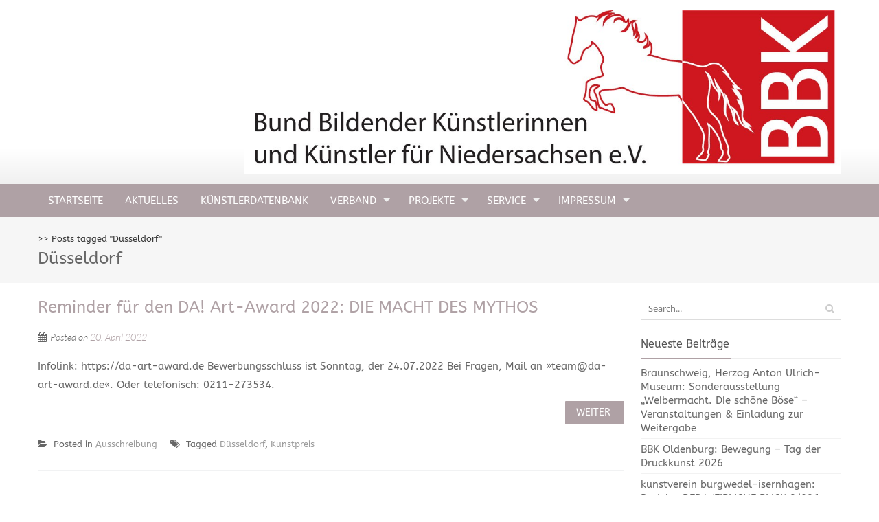

--- FILE ---
content_type: text/html; charset=UTF-8
request_url: https://bbk-niedersachsen.org/tag/duesseldorf/
body_size: 34893
content:
<!DOCTYPE html>
<html lang="de-DE">
<head>
<meta charset="UTF-8">
<meta name="viewport" content="width=device-width, initial-scale=1">
<title>Düsseldorf | BBK Niedersachsen e.V.</title>
<link rel="profile" href="http://gmpg.org/xfn/11">
<link rel="pingback" href="https://bbk-niedersachsen.org/xmlrpc.php">
<!--[if lt IE 9]>
	<script src="https://bbk-niedersachsen.org/wp-content/themes/accesspress-pro/js/html5.min.js"></script>
<![endif]-->


	  <meta name='robots' content='max-image-preview:large' />
<link rel='dns-prefetch' href='//s.w.org' />
<link rel="alternate" type="application/rss+xml" title="BBK Niedersachsen e.V. &raquo; Feed" href="https://bbk-niedersachsen.org/feed/" />
<link rel="alternate" type="application/rss+xml" title="BBK Niedersachsen e.V. &raquo; Kommentar-Feed" href="https://bbk-niedersachsen.org/comments/feed/" />
<link rel="alternate" type="application/rss+xml" title="BBK Niedersachsen e.V. &raquo; Düsseldorf Schlagwort-Feed" href="https://bbk-niedersachsen.org/tag/duesseldorf/feed/" />
		<script type="text/javascript">
			window._wpemojiSettings = {"baseUrl":"https:\/\/s.w.org\/images\/core\/emoji\/13.1.0\/72x72\/","ext":".png","svgUrl":"https:\/\/s.w.org\/images\/core\/emoji\/13.1.0\/svg\/","svgExt":".svg","source":{"concatemoji":"https:\/\/bbk-niedersachsen.org\/wp-includes\/js\/wp-emoji-release.min.js?ver=0ce2cce24813422d8107c0197655d5b7"}};
			!function(e,a,t){var n,r,o,i=a.createElement("canvas"),p=i.getContext&&i.getContext("2d");function s(e,t){var a=String.fromCharCode;p.clearRect(0,0,i.width,i.height),p.fillText(a.apply(this,e),0,0);e=i.toDataURL();return p.clearRect(0,0,i.width,i.height),p.fillText(a.apply(this,t),0,0),e===i.toDataURL()}function c(e){var t=a.createElement("script");t.src=e,t.defer=t.type="text/javascript",a.getElementsByTagName("head")[0].appendChild(t)}for(o=Array("flag","emoji"),t.supports={everything:!0,everythingExceptFlag:!0},r=0;r<o.length;r++)t.supports[o[r]]=function(e){if(!p||!p.fillText)return!1;switch(p.textBaseline="top",p.font="600 32px Arial",e){case"flag":return s([127987,65039,8205,9895,65039],[127987,65039,8203,9895,65039])?!1:!s([55356,56826,55356,56819],[55356,56826,8203,55356,56819])&&!s([55356,57332,56128,56423,56128,56418,56128,56421,56128,56430,56128,56423,56128,56447],[55356,57332,8203,56128,56423,8203,56128,56418,8203,56128,56421,8203,56128,56430,8203,56128,56423,8203,56128,56447]);case"emoji":return!s([10084,65039,8205,55357,56613],[10084,65039,8203,55357,56613])}return!1}(o[r]),t.supports.everything=t.supports.everything&&t.supports[o[r]],"flag"!==o[r]&&(t.supports.everythingExceptFlag=t.supports.everythingExceptFlag&&t.supports[o[r]]);t.supports.everythingExceptFlag=t.supports.everythingExceptFlag&&!t.supports.flag,t.DOMReady=!1,t.readyCallback=function(){t.DOMReady=!0},t.supports.everything||(n=function(){t.readyCallback()},a.addEventListener?(a.addEventListener("DOMContentLoaded",n,!1),e.addEventListener("load",n,!1)):(e.attachEvent("onload",n),a.attachEvent("onreadystatechange",function(){"complete"===a.readyState&&t.readyCallback()})),(n=t.source||{}).concatemoji?c(n.concatemoji):n.wpemoji&&n.twemoji&&(c(n.twemoji),c(n.wpemoji)))}(window,document,window._wpemojiSettings);
		</script>
		<style type="text/css">
img.wp-smiley,
img.emoji {
	display: inline !important;
	border: none !important;
	box-shadow: none !important;
	height: 1em !important;
	width: 1em !important;
	margin: 0 .07em !important;
	vertical-align: -0.1em !important;
	background: none !important;
	padding: 0 !important;
}
</style>
	<link rel='stylesheet' id='local-fonts-css'  href='https://bbk-niedersachsen.org/wp-content/plugins/Fonts-lokal/css/local-fonts-style.css?ver=0ce2cce24813422d8107c0197655d5b7' type='text/css' media='all' />
<link rel='stylesheet' id='wp-block-library-css'  href='https://bbk-niedersachsen.org/wp-includes/css/dist/block-library/style.min.css?ver=0ce2cce24813422d8107c0197655d5b7' type='text/css' media='all' />
<link rel='stylesheet' id='wp-lightbox-2.min.css-css'  href='https://bbk-niedersachsen.org/wp-content/plugins/wp-lightbox-2/styles/lightbox.min.css?ver=1.3.4' type='text/css' media='all' />
<link rel='stylesheet' id='font-css-css'  href='https://bbk-niedersachsen.org/wp-content/themes/accesspress-pro/css/fonts.css?ver=0ce2cce24813422d8107c0197655d5b7' type='text/css' media='all' />
<link rel='stylesheet' id='font-awesome-css'  href='https://bbk-niedersachsen.org/wp-content/themes/accesspress-pro/css/font-awesome.min.css?ver=0ce2cce24813422d8107c0197655d5b7' type='text/css' media='all' />
<link rel='stylesheet' id='fancybox-css-css'  href='https://bbk-niedersachsen.org/wp-content/themes/accesspress-pro/css/nivo-lightbox.css?ver=0ce2cce24813422d8107c0197655d5b7' type='text/css' media='all' />
<link rel='stylesheet' id='bx-slider-style-css'  href='https://bbk-niedersachsen.org/wp-content/themes/accesspress-pro/css/jquery.bxslider.css?ver=0ce2cce24813422d8107c0197655d5b7' type='text/css' media='all' />
<link rel='stylesheet' id='sequence-slider-style-css'  href='https://bbk-niedersachsen.org/wp-content/themes/accesspress-pro/css/sequence-slider.css?ver=0ce2cce24813422d8107c0197655d5b7' type='text/css' media='all' />
<link rel='stylesheet' id='superfish-style-css'  href='https://bbk-niedersachsen.org/wp-content/themes/accesspress-pro/css/superfish.css?ver=0ce2cce24813422d8107c0197655d5b7' type='text/css' media='all' />
<link rel='stylesheet' id='timecircle-style-css'  href='https://bbk-niedersachsen.org/wp-content/themes/accesspress-pro/css/TimeCircles.css?ver=0ce2cce24813422d8107c0197655d5b7' type='text/css' media='all' />
<link rel='stylesheet' id='accesspress_pro-style-css'  href='https://bbk-niedersachsen.org/wp-content/themes/accesspress-pro/style.css?ver=0ce2cce24813422d8107c0197655d5b7' type='text/css' media='all' />
<link rel='stylesheet' id='responsive-css'  href='https://bbk-niedersachsen.org/wp-content/themes/accesspress-pro/css/responsive.css?ver=0ce2cce24813422d8107c0197655d5b7' type='text/css' media='all' />
<link rel='stylesheet' id='accesspress_parallax-dynamic-style-css'  href='https://bbk-niedersachsen.org/wp-content/themes/accesspress-pro/css/style.php?ver=0ce2cce24813422d8107c0197655d5b7' type='text/css' media='all' />
<script type='text/javascript' src='https://bbk-niedersachsen.org/wp-includes/js/jquery/jquery.min.js?ver=3.6.0' id='jquery-core-js'></script>
<script type='text/javascript' src='https://bbk-niedersachsen.org/wp-includes/js/jquery/jquery-migrate.min.js?ver=3.3.2' id='jquery-migrate-js'></script>
<link rel="https://api.w.org/" href="https://bbk-niedersachsen.org/wp-json/" /><link rel="alternate" type="application/json" href="https://bbk-niedersachsen.org/wp-json/wp/v2/tags/317" /><link rel="EditURI" type="application/rsd+xml" title="RSD" href="https://bbk-niedersachsen.org/xmlrpc.php?rsd" />
<link rel="wlwmanifest" type="application/wlwmanifest+xml" href="https://bbk-niedersachsen.org/wp-includes/wlwmanifest.xml" /> 

<style type="text/css"></style><link href='//bbk-niedersachsen.org/wp-content/uploads/omgf/omgf-stylesheet-144/omgf-stylesheet-144.css?ver=1668589796' rel='stylesheet' type='text/css'><link href='//bbk-niedersachsen.org/wp-content/uploads/omgf/omgf-stylesheet-144/omgf-stylesheet-144.css?ver=1668589796' rel='stylesheet' type='text/css'>
		<style type='text/css' media='all'>		body { font-family: ABeeZee !important; font-weight:font-weight:400;font-style:normal; !important; }
		h1,h2,h3,h4,h5,h6 { font-family: ABeeZee !important; font-weight:font-weight:400;font-style:normal; !important; }
		h1, h1 a{font-size:36px !important;text-transform:none !important;color: !important;}
		h2, h2 a{font-size:24px !important;text-transform:none !important;color: !important;}
		h3, h3 a{font-size:16px !important;text-transform:none !important;color: !important;}
		h4, h4 a{font-size:12px !important;text-transform:none !important;color: !important;}
		h5, h5 a{font-size:12px !important;text-transform:none !important;color: !important;}
		h6, h6 a{font-size:12px !important;text-transform:none !important;color: !important;}
		body, .testimonial-content{font-size:15px !important;color: !important;  !important}
		#site-navigation{padding-top:0px !important;}
		.site-branding{padding-top:0px !important;padding-bottom:0px !important;padding-left:300px !important;padding-right:0px !important;}
		#action-bar{font-size:0px !important;font-family: ABeeZee !important;background-color: !important; color: !important; text-align:left; font-weight:regular !important; }
				</style>		
		<style type="text/css">
			.site-title,
		.site-description {
			position: absolute;
			clip: rect(1px, 1px, 1px, 1px);
		}
		</style>
	<link rel="icon" href="https://bbk-niedersachsen.org/wp-content/uploads/2023/01/bbk-150x150.jpg" sizes="32x32" />
<link rel="icon" href="https://bbk-niedersachsen.org/wp-content/uploads/2023/01/bbk-300x300.jpg" sizes="192x192" />
<link rel="apple-touch-icon" href="https://bbk-niedersachsen.org/wp-content/uploads/2023/01/bbk-300x300.jpg" />
<meta name="msapplication-TileImage" content="https://bbk-niedersachsen.org/wp-content/uploads/2023/01/bbk-300x300.jpg" />
</head>

<body class="archive tag tag-duesseldorf tag-317 right-sidebar">
<div id="page" class="site">
	
	<header id="masthead" class="site-header style1">
		    <div id="top-header">
		<div class="ak-container">
			<div class="site-branding">
				
				<a href="https://bbk-niedersachsen.org/" rel="home">
									<img src="https://bbk-niedersachsen.org/wp-content/uploads/2015/04/cropped-2014_briefpapier_kopfpferd-seite2.jpg" alt="BBK Niedersachsen e.V.">
								</a>
				
			</div><!-- .site-branding -->
        

			<div class="right-header clearfix">
				                <div class="clear"></div>
               
                			</div><!-- .right-header -->
		</div><!-- .ak-container -->
 	</div><!-- #top-header -->

  	<nav id="site-navigation" class="main-navigation  sticky-header">
		<div class="ak-container">
			<h1 class="menu-toggle">Menu</h1>
			<div class="menu"><ul>
<li ><a href="https://bbk-niedersachsen.org/">Startseite</a></li><li class="page_item page-item-2285 current_page_parent"><a href="https://bbk-niedersachsen.org/aktuelles/">Aktuelles</a></li>
<li class="page_item page-item-1665"><a href="https://bbk-niedersachsen.org/projekt-kuenstlernachlass-digitales-portal-kuenstlerdatenbank-und-nachlassarchiv-niedersachsen-am-15-09-2018-gestartet/">Künstlerdatenbank</a></li>
<li class="page_item page-item-31 page_item_has_children"><a href="https://bbk-niedersachsen.org/home/">Verband</a>
<ul class='children'>
	<li class="page_item page-item-72"><a href="https://bbk-niedersachsen.org/home/vorstand/">Vorstand</a></li>
	<li class="page_item page-item-1933"><a href="https://bbk-niedersachsen.org/home/gewaehlte-kommissionen-und-ausschuesse/">Kommissionen und Ausschüsse</a></li>
	<li class="page_item page-item-26 page_item_has_children"><a href="https://bbk-niedersachsen.org/home/bezirksgruppen/">Bezirksgruppen</a>
	<ul class='children'>
		<li class="page_item page-item-105"><a href="https://bbk-niedersachsen.org/home/bezirksgruppen/braunschweig/">Braunschweig</a></li>
		<li class="page_item page-item-394"><a href="https://bbk-niedersachsen.org/home/bezirksgruppen/celle/">Celle</a></li>
		<li class="page_item page-item-134"><a href="https://bbk-niedersachsen.org/home/bezirksgruppen/hannover/">Hannover</a></li>
		<li class="page_item page-item-108"><a href="https://bbk-niedersachsen.org/home/bezirksgruppen/harz/">Harz</a></li>
		<li class="page_item page-item-375"><a href="https://bbk-niedersachsen.org/home/bezirksgruppen/hildesheim/">Hildesheim</a></li>
		<li class="page_item page-item-396"><a href="https://bbk-niedersachsen.org/home/bezirksgruppen/lueneburg/">Lüneburg</a></li>
		<li class="page_item page-item-380"><a href="https://bbk-niedersachsen.org/home/bezirksgruppen/oldenburg/">Oldenburg</a></li>
		<li class="page_item page-item-113"><a href="https://bbk-niedersachsen.org/home/bezirksgruppen/osnabrueck/">Osnabrück</a></li>
		<li class="page_item page-item-388"><a href="https://bbk-niedersachsen.org/home/bezirksgruppen/stade-cuxhaven/">Stade-Cuxhaven</a></li>
		<li class="page_item page-item-390"><a href="https://bbk-niedersachsen.org/home/bezirksgruppen/suedniedersachsen-goettingen/">Südniedersachsen-Göttingen</a></li>
		<li class="page_item page-item-384"><a href="https://bbk-niedersachsen.org/home/bezirksgruppen/uelzen/">Uelzen</a></li>
	</ul>
</li>
	<li class="page_item page-item-726"><a href="https://bbk-niedersachsen.org/home/mitgliedsausweis/">Mitgliedsausweis</a></li>
	<li class="page_item page-item-744"><a href="https://bbk-niedersachsen.org/home/aktuelle-satzung-des-bbk-niedersachsen/">Aktuelle Satzung des BBK Niedersachsen</a></li>
	<li class="page_item page-item-90 page_item_has_children"><a href="https://bbk-niedersachsen.org/home/chronik/">Chronik des BBK Niedersachsen</a>
	<ul class='children'>
		<li class="page_item page-item-756"><a href="https://bbk-niedersachsen.org/home/chronik/vorsitzende-des-landesverbandes-1946-heute/">Vorsitzende des Landesverbandes 1946 &#8211; heute</a></li>
		<li class="page_item page-item-754"><a href="https://bbk-niedersachsen.org/home/chronik/vergangene-ausstellungen-des-bbk-niedersachsen-in-der-geschaeftsstelle-hannover-auswahl/">Vergangene Ausstellungen, Galerie Geschäftsstelle, Auswahl</a></li>
		<li class="page_item page-item-800"><a href="https://bbk-niedersachsen.org/home/chronik/literatur-ueber-den-bbk-niedersachsen-und-seine-kuenstler-details/">Literatur über den BBK Niedersachsen und seine Künstler (Details)</a></li>
		<li class="page_item page-item-119"><a href="https://bbk-niedersachsen.org/home/chronik/70-jahre-bbk-niedersachsen/">70 Jahre BBK Niedersachsen</a></li>
		<li class="page_item page-item-1410"><a href="https://bbk-niedersachsen.org/home/chronik/kuenstlerfest/">Künstlerfest 2018</a></li>
	</ul>
</li>
</ul>
</li>
<li class="page_item page-item-121 page_item_has_children"><a href="https://bbk-niedersachsen.org/projekte/">Projekte</a>
<ul class='children'>
	<li class="page_item page-item-4037"><a href="https://bbk-niedersachsen.org/projekte/projekt-vierthaler/">Projekt Vierthaler</a></li>
	<li class="page_item page-item-3500"><a href="https://bbk-niedersachsen.org/projekte/ausstellung-sculpture-prints-in-schloss-bevern-vom-08-09-31-10-2024-bewerbung-bis-4-2-2024/">Ausstellung Sculpture prints in Schloss Bevern vom 08.09.-31.10.2024</a></li>
	<li class="page_item page-item-1859"><a href="https://bbk-niedersachsen.org/projekte/landeskunstausstellung-2021/">Landeskunstausstellung 2021</a></li>
	<li class="page_item page-item-2664"><a href="https://bbk-niedersachsen.org/projekte/ausstellung-70-jahre-kunst-am-bau-in-deutschland/">Ausstellung 70 Jahre Kunst am Bau in Deutschland</a></li>
	<li class="page_item page-item-2897"><a href="https://bbk-niedersachsen.org/projekte/symposion-kunst-kuenstlerinnen-nachhaltigkeit-50-jahre-bbk/">Symposion: Kunst, Künstler:innen, Nachhaltigkeit. 50 Jahre BBK</a></li>
</ul>
</li>
<li class="page_item page-item-77 page_item_has_children"><a href="https://bbk-niedersachsen.org/service/">Service</a>
<ul class='children'>
	<li class="page_item page-item-88"><a href="https://bbk-niedersachsen.org/service/foerdermoeglichkeiten/">Fördermöglichkeiten</a></li>
	<li class="page_item page-item-432"><a href="https://bbk-niedersachsen.org/service/beruf_kuenstler/">Beruf Künstler*in</a></li>
	<li class="page_item page-item-47"><a href="https://bbk-niedersachsen.org/service/presse/">Presse</a></li>
</ul>
</li>
<li class="page_item page-item-4 page_item_has_children"><a href="https://bbk-niedersachsen.org/impressum/">Impressum</a>
<ul class='children'>
	<li class="page_item page-item-845"><a href="https://bbk-niedersachsen.org/impressum/datenschutzerklaerung/">Datenschutzerklärung</a></li>
</ul>
</li>
</ul></div>
		</div>
	</nav><!-- #site-navigation -->	</header><!-- #masthead -->

	
	
		
	<div id="content" class="site-content">
			<header class="entry-header">
			<div id="accesspreslite-breadcrumbs"><div class="ak-container"><a href="https://bbk-niedersachsen.org"></a> >> <span class="current">Posts tagged "Düsseldorf"</span></div></div>				<h1 class="entry-title ak-container">
					Düsseldorf				</h1>
							</header><!-- .page-header -->

			<div class="ak-container">
			<div id="primary" class="content-area">
						
				
<article id="post-2857" class="post-2857 post type-post status-publish format-standard hentry category-ausschreibung tag-duesseldorf tag-kunstpreis">
	<header class="archive-header">
		<h2 class="archive-title"><a href="https://bbk-niedersachsen.org/reminder-fuer-den-da-art-award-2022-die-macht-des-mythos/" rel="bookmark">Reminder für den DA! Art-Award 2022: DIE MACHT DES MYTHOS</a></h2>
				<div class="entry-meta">
			<span class="posted-on">Posted on <a href="https://bbk-niedersachsen.org/reminder-fuer-den-da-art-award-2022-die-macht-des-mythos/" rel="bookmark"><time class="entry-date published" datetime="2022-04-20T11:05:19+01:00">20. April 2022</time></a></span><span class="byline"> by <span class="author vcard"><a class="url fn n" href="https://bbk-niedersachsen.org/author/bbk-nds/">BBK NDS</a></span></span>		</div><!-- .entry-meta -->
			</header><!-- .entry-header -->

	<div class="entry-content">
                
        <div class="short-content  full-width">
        	Infolink: https://da-art-award.de

Bewerbungsschluss ist Sonntag, der 24.07.2022

Bei Fragen, Mail an »team@da-art-award.de«. Oder telefonisch: 0211-273534.					<br/>
			<a class="bttn" href="https://bbk-niedersachsen.org/reminder-fuer-den-da-art-award-2022-die-macht-des-mythos/">weiter</a>
				</div>
     	
	</div><!-- .entry-content -->

	<footer class="entry-footer">
								<span class="cat-links">
				Posted in <a href="https://bbk-niedersachsen.org/category/ausschreibung/" rel="category tag">Ausschreibung</a>			</span>
			
						<span class="tags-links">
				Tagged <a href="https://bbk-niedersachsen.org/tag/duesseldorf/" rel="tag">Düsseldorf</a>, <a href="https://bbk-niedersachsen.org/tag/kunstpreis/" rel="tag">Kunstpreis</a>			</span>
					
			</footer><!-- .entry-footer -->
</article><!-- #post-## -->
			
			
						</div>

				<div id="secondary-right" class="widget-area right-sidebar sidebar">
					<aside id="search-3" class="widget widget_search">	<form method="get" class="searchform" action="https://bbk-niedersachsen.org/" role="search">
		<input type="text" name="s" value="" class="s" placeholder="Search..." />
		<button type="submit" name="submit" class="searchsubmit"><i class="fa fa-search"></i></button>
	</form>
</aside>
		<aside id="recent-posts-3" class="widget widget_recent_entries">
		<h3 class="widget-title"><span>Neueste Beiträge<span></h3>
		<ul>
											<li>
					<a href="https://bbk-niedersachsen.org/braunschweig-herzog-anton-ulrich-museum-sonderausstellung-weibermacht-die-schoene-boese-veranstaltungen-einladung-zur-weitergabe/">Braunschweig, Herzog Anton Ulrich-Museum: Sonderausstellung „Weibermacht. Die schöne Böse“ – Veranstaltungen &#038; Einladung zur Weitergabe</a>
									</li>
											<li>
					<a href="https://bbk-niedersachsen.org/bbk-oldenburg-bewegung-tag-der-druckkunst-2026/">BBK Oldenburg: Bewegung – Tag der Druckkunst 2026</a>
									</li>
											<li>
					<a href="https://bbk-niedersachsen.org/kunstverein-burgwedel-isernhagen-projekt-der-weibliche-blick-2-026/">kunstverein burgwedel-isernhagen: Projekt „DER WEIBLICHE BLICK 2/026</a>
									</li>
											<li>
					<a href="https://bbk-niedersachsen.org/ausschreibung-open-call-2026-artspace-bremerhaven/">Ausschreibung/ open call 2026  artspace bremerhaven. Bewerbungsfrist bis 15.03.2026</a>
									</li>
											<li>
					<a href="https://bbk-niedersachsen.org/bundesweiter-aktionstag-zum-unesco-welttag-der-kulturellen-vielfalt-am-21-mai-2026/">Bundesweiter Aktionstag zum UNESCO-Welttag der kulturellen Vielfalt am 21. Mai 2026</a>
									</li>
					</ul>

		</aside><aside id="categories-3" class="widget widget_categories"><h3 class="widget-title"><span>Kategorien<span></h3>
			<ul>
					<li class="cat-item cat-item-1"><a href="https://bbk-niedersachsen.org/category/allgemein/">Allgemein</a>
</li>
	<li class="cat-item cat-item-10"><a href="https://bbk-niedersachsen.org/category/ausschreibung/">Ausschreibung</a>
</li>
	<li class="cat-item cat-item-98"><a href="https://bbk-niedersachsen.org/category/ausstellungen-in-niedersachsen/">Ausstellungen in Niedersachsen</a>
</li>
	<li class="cat-item cat-item-215"><a href="https://bbk-niedersachsen.org/category/foerderung/">Förderung</a>
</li>
	<li class="cat-item cat-item-65"><a href="https://bbk-niedersachsen.org/category/fortbildung/">Fortbildung</a>
</li>
	<li class="cat-item cat-item-45"><a href="https://bbk-niedersachsen.org/category/geschaeftsstelle/">Geschäftsstelle</a>
</li>
	<li class="cat-item cat-item-52"><a href="https://bbk-niedersachsen.org/category/information/">Information</a>
</li>
	<li class="cat-item cat-item-186"><a href="https://bbk-niedersachsen.org/category/landeskunstausstellung/">Landeskunstausstellung</a>
</li>
	<li class="cat-item cat-item-126"><a href="https://bbk-niedersachsen.org/category/personalia/">Personalia</a>
</li>
	<li class="cat-item cat-item-342"><a href="https://bbk-niedersachsen.org/category/politik/">Politik</a>
</li>
	<li class="cat-item cat-item-11"><a href="https://bbk-niedersachsen.org/category/pressemitteilung/">Pressemitteilung</a>
</li>
	<li class="cat-item cat-item-8"><a href="https://bbk-niedersachsen.org/category/projekte/">Projekte</a>
</li>
	<li class="cat-item cat-item-38"><a href="https://bbk-niedersachsen.org/category/veranstaltungen/">Veranstaltungen</a>
</li>
			</ul>

			</aside><aside id="tag_cloud-2" class="widget widget_tag_cloud"><h3 class="widget-title"><span>Schlagwörter<span></h3><div class="tagcloud"><a href="https://bbk-niedersachsen.org/tag/artist-in-residence/" class="tag-cloud-link tag-link-78 tag-link-position-1" style="font-size: 11.710843373494pt;" aria-label="Artist in Residence (9 Einträge)">Artist in Residence</a>
<a href="https://bbk-niedersachsen.org/tag/ausstellung/" class="tag-cloud-link tag-link-354 tag-link-position-2" style="font-size: 10.024096385542pt;" aria-label="Ausstellung (7 Einträge)">Ausstellung</a>
<a href="https://bbk-niedersachsen.org/tag/ausstellungen/" class="tag-cloud-link tag-link-6 tag-link-position-3" style="font-size: 12.385542168675pt;" aria-label="Ausstellungen (10 Einträge)">Ausstellungen</a>
<a href="https://bbk-niedersachsen.org/tag/bbk-braunschweig/" class="tag-cloud-link tag-link-468 tag-link-position-4" style="font-size: 11.710843373494pt;" aria-label="BBK Braunschweig (9 Einträge)">BBK Braunschweig</a>
<a href="https://bbk-niedersachsen.org/tag/bbk-oldenburg/" class="tag-cloud-link tag-link-490 tag-link-position-5" style="font-size: 14.746987951807pt;" aria-label="BBK Oldenburg (14 Einträge)">BBK Oldenburg</a>
<a href="https://bbk-niedersachsen.org/tag/berlin/" class="tag-cloud-link tag-link-30 tag-link-position-6" style="font-size: 15.590361445783pt;" aria-label="Berlin (16 Einträge)">Berlin</a>
<a href="https://bbk-niedersachsen.org/tag/bezirksgruppe/" class="tag-cloud-link tag-link-72 tag-link-position-7" style="font-size: 14.746987951807pt;" aria-label="Bezirksgruppe (14 Einträge)">Bezirksgruppe</a>
<a href="https://bbk-niedersachsen.org/tag/braunschweig/" class="tag-cloud-link tag-link-75 tag-link-position-8" style="font-size: 16.433734939759pt;" aria-label="Braunschweig (18 Einträge)">Braunschweig</a>
<a href="https://bbk-niedersachsen.org/tag/bundesakademie-fuer-kulturelle-bildung/" class="tag-cloud-link tag-link-127 tag-link-position-9" style="font-size: 15.590361445783pt;" aria-label="Bundesakademie für kulturelle Bildung (16 Einträge)">Bundesakademie für kulturelle Bildung</a>
<a href="https://bbk-niedersachsen.org/tag/bundesverband/" class="tag-cloud-link tag-link-83 tag-link-position-10" style="font-size: 13.060240963855pt;" aria-label="Bundesverband (11 Einträge)">Bundesverband</a>
<a href="https://bbk-niedersachsen.org/tag/dresden/" class="tag-cloud-link tag-link-39 tag-link-position-11" style="font-size: 9.1807228915663pt;" aria-label="Dresden (6 Einträge)">Dresden</a>
<a href="https://bbk-niedersachsen.org/tag/druckkunst/" class="tag-cloud-link tag-link-151 tag-link-position-12" style="font-size: 13.060240963855pt;" aria-label="Druckkunst (11 Einträge)">Druckkunst</a>
<a href="https://bbk-niedersachsen.org/tag/festival/" class="tag-cloud-link tag-link-270 tag-link-position-13" style="font-size: 9.1807228915663pt;" aria-label="Festival (6 Einträge)">Festival</a>
<a href="https://bbk-niedersachsen.org/tag/foerderung/" class="tag-cloud-link tag-link-95 tag-link-position-14" style="font-size: 10.867469879518pt;" aria-label="Förderung (8 Einträge)">Förderung</a>
<a href="https://bbk-niedersachsen.org/tag/grafik/" class="tag-cloud-link tag-link-34 tag-link-position-15" style="font-size: 10.867469879518pt;" aria-label="Grafik (8 Einträge)">Grafik</a>
<a href="https://bbk-niedersachsen.org/tag/hannover/" class="tag-cloud-link tag-link-37 tag-link-position-16" style="font-size: 20.650602409639pt;" aria-label="Hannover (33 Einträge)">Hannover</a>
<a href="https://bbk-niedersachsen.org/tag/igbk/" class="tag-cloud-link tag-link-165 tag-link-position-17" style="font-size: 10.024096385542pt;" aria-label="IGBK (7 Einträge)">IGBK</a>
<a href="https://bbk-niedersachsen.org/tag/jahresausstellung/" class="tag-cloud-link tag-link-121 tag-link-position-18" style="font-size: 10.867469879518pt;" aria-label="Jahresausstellung (8 Einträge)">Jahresausstellung</a>
<a href="https://bbk-niedersachsen.org/tag/ki/" class="tag-cloud-link tag-link-307 tag-link-position-19" style="font-size: 10.867469879518pt;" aria-label="KI (8 Einträge)">KI</a>
<a href="https://bbk-niedersachsen.org/tag/kiel/" class="tag-cloud-link tag-link-264 tag-link-position-20" style="font-size: 8pt;" aria-label="Kiel (5 Einträge)">Kiel</a>
<a href="https://bbk-niedersachsen.org/tag/kinder-jugendliche/" class="tag-cloud-link tag-link-43 tag-link-position-21" style="font-size: 14.746987951807pt;" aria-label="Kulturelle Bildung (14 Einträge)">Kulturelle Bildung</a>
<a href="https://bbk-niedersachsen.org/tag/kunst-am-bau/" class="tag-cloud-link tag-link-28 tag-link-position-22" style="font-size: 22pt;" aria-label="Kunst am Bau (40 Einträge)">Kunst am Bau</a>
<a href="https://bbk-niedersachsen.org/tag/kunst-im-oeffentlichen-raum/" class="tag-cloud-link tag-link-109 tag-link-position-23" style="font-size: 12.385542168675pt;" aria-label="Kunst im öffentlichen Raum (10 Einträge)">Kunst im öffentlichen Raum</a>
<a href="https://bbk-niedersachsen.org/tag/kunstmarkt/" class="tag-cloud-link tag-link-291 tag-link-position-24" style="font-size: 10.024096385542pt;" aria-label="Kunstmarkt (7 Einträge)">Kunstmarkt</a>
<a href="https://bbk-niedersachsen.org/tag/kunstpreis/" class="tag-cloud-link tag-link-103 tag-link-position-25" style="font-size: 21.493975903614pt;" aria-label="Kunstpreis (37 Einträge)">Kunstpreis</a>
<a href="https://bbk-niedersachsen.org/tag/kunstverein/" class="tag-cloud-link tag-link-137 tag-link-position-26" style="font-size: 9.1807228915663pt;" aria-label="Kunstverein (6 Einträge)">Kunstverein</a>
<a href="https://bbk-niedersachsen.org/tag/kuenstlerinnen/" class="tag-cloud-link tag-link-48 tag-link-position-27" style="font-size: 9.1807228915663pt;" aria-label="Künstlerinnen (6 Einträge)">Künstlerinnen</a>
<a href="https://bbk-niedersachsen.org/tag/kuenstlernachlass/" class="tag-cloud-link tag-link-286 tag-link-position-28" style="font-size: 11.710843373494pt;" aria-label="Künstlernachlass (9 Einträge)">Künstlernachlass</a>
<a href="https://bbk-niedersachsen.org/tag/lkj/" class="tag-cloud-link tag-link-51 tag-link-position-29" style="font-size: 10.024096385542pt;" aria-label="LKJ (7 Einträge)">LKJ</a>
<a href="https://bbk-niedersachsen.org/tag/nachhaltigkeit/" class="tag-cloud-link tag-link-329 tag-link-position-30" style="font-size: 9.1807228915663pt;" aria-label="Nachhaltigkeit (6 Einträge)">Nachhaltigkeit</a>
<a href="https://bbk-niedersachsen.org/tag/nachlass/" class="tag-cloud-link tag-link-46 tag-link-position-31" style="font-size: 10.024096385542pt;" aria-label="Nachlass (7 Einträge)">Nachlass</a>
<a href="https://bbk-niedersachsen.org/tag/nachwuchskuenstlerinnen/" class="tag-cloud-link tag-link-58 tag-link-position-32" style="font-size: 20.481927710843pt;" aria-label="Nachwuchskünstler/innen (32 Einträge)">Nachwuchskünstler/innen</a>
<a href="https://bbk-niedersachsen.org/tag/niedersachsen/" class="tag-cloud-link tag-link-5 tag-link-position-33" style="font-size: 8pt;" aria-label="Niedersachsen (5 Einträge)">Niedersachsen</a>
<a href="https://bbk-niedersachsen.org/tag/oldenburg/" class="tag-cloud-link tag-link-90 tag-link-position-34" style="font-size: 13.060240963855pt;" aria-label="Oldenburg (11 Einträge)">Oldenburg</a>
<a href="https://bbk-niedersachsen.org/tag/preis/" class="tag-cloud-link tag-link-50 tag-link-position-35" style="font-size: 13.566265060241pt;" aria-label="Preis (12 Einträge)">Preis</a>
<a href="https://bbk-niedersachsen.org/tag/produzentinnengalerie/" class="tag-cloud-link tag-link-280 tag-link-position-36" style="font-size: 8pt;" aria-label="Produzent*innengalerie (5 Einträge)">Produzent*innengalerie</a>
<a href="https://bbk-niedersachsen.org/tag/produzentengalerie/" class="tag-cloud-link tag-link-68 tag-link-position-37" style="font-size: 10.024096385542pt;" aria-label="Produzentengalerie (7 Einträge)">Produzentengalerie</a>
<a href="https://bbk-niedersachsen.org/tag/projektfoerderung/" class="tag-cloud-link tag-link-112 tag-link-position-38" style="font-size: 9.1807228915663pt;" aria-label="Projektförderung (6 Einträge)">Projektförderung</a>
<a href="https://bbk-niedersachsen.org/tag/stipendium/" class="tag-cloud-link tag-link-32 tag-link-position-39" style="font-size: 19.469879518072pt;" aria-label="Stipendium (28 Einträge)">Stipendium</a>
<a href="https://bbk-niedersachsen.org/tag/symposium/" class="tag-cloud-link tag-link-36 tag-link-position-40" style="font-size: 12.385542168675pt;" aria-label="Symposium (10 Einträge)">Symposium</a>
<a href="https://bbk-niedersachsen.org/tag/umfrage/" class="tag-cloud-link tag-link-336 tag-link-position-41" style="font-size: 10.867469879518pt;" aria-label="Umfrage (8 Einträge)">Umfrage</a>
<a href="https://bbk-niedersachsen.org/tag/vg-bild-kunst/" class="tag-cloud-link tag-link-156 tag-link-position-42" style="font-size: 11.710843373494pt;" aria-label="VG Bild Kunst (9 Einträge)">VG Bild Kunst</a>
<a href="https://bbk-niedersachsen.org/tag/vortrag/" class="tag-cloud-link tag-link-40 tag-link-position-43" style="font-size: 9.1807228915663pt;" aria-label="Vortrag (6 Einträge)">Vortrag</a>
<a href="https://bbk-niedersachsen.org/tag/wettbewerb/" class="tag-cloud-link tag-link-131 tag-link-position-44" style="font-size: 10.024096385542pt;" aria-label="Wettbewerb (7 Einträge)">Wettbewerb</a>
<a href="https://bbk-niedersachsen.org/tag/wolfenbuettel/" class="tag-cloud-link tag-link-66 tag-link-position-45" style="font-size: 11.710843373494pt;" aria-label="Wolfenbüttel (9 Einträge)">Wolfenbüttel</a></div>
</aside>			</div><!-- #secondary -->


			</div>


	</div><!-- #content -->

	<footer id="colophon" class="site-footer">
			<div id="top-footer">
		<div class="ak-container">
		<div class="clearfix top-footer-wrap column-1">	
						<div class="footer1 footer">
				<aside id="block-2" class="widget widget_block widget_text">
<p></p>
</aside><aside id="block-3" class="widget widget_block widget_text">
<p><a href="https://bbk-niedersachsen.org/impressum/">Impressum</a> ||| <a href="https://bbk-niedersachsen.org/impressum/datenschutzerklaerung/">Datenschutzerklärung</a></p>
</aside>			</div>
				
			
				
            
            <div class="clearfix hide"></div>
			
				
			
				
		</div>
		</div>
		</div>
		
		
		<div id="bottom-footer">
		<div class="ak-container">
			<div class="site-info">
							</div><!-- .site-info -->

			<div class="copyright">
				Copyright &copy; 2026 
				<a href="https://bbk-niedersachsen.org">
				bbk-niedersachsen.org				</a>
			</div>
		</div>
		</div>
	</footer><!-- #colophon -->
</div><!-- #page -->
<div id="ak-top"><i class="fa fa-angle-up"></i>Top</div>
<script type="text/javascript"></script><script type="text/javascript" src="//s7.addthis.com/js/300/addthis_widget.js#pubid=ra-536530f652c04fc6"></script><script type='text/javascript' id='wp-jquery-lightbox-js-extra'>
/* <![CDATA[ */
var JQLBSettings = {"fitToScreen":"1","resizeSpeed":"400","displayDownloadLink":"0","navbarOnTop":"1","loopImages":"","resizeCenter":"","marginSize":"10","linkTarget":"","help":"","prevLinkTitle":"previous image","nextLinkTitle":"next image","prevLinkText":"\u00ab Previous","nextLinkText":"Next \u00bb","closeTitle":"close image gallery","image":"Image ","of":" of ","download":"Download","jqlb_overlay_opacity":"80","jqlb_overlay_color":"#000000","jqlb_overlay_close":"1","jqlb_border_width":"10","jqlb_border_color":"#ffffff","jqlb_border_radius":"0","jqlb_image_info_background_transparency":"100","jqlb_image_info_bg_color":"#ffffff","jqlb_image_info_text_color":"#000000","jqlb_image_info_text_fontsize":"10","jqlb_show_text_for_image":"1","jqlb_next_image_title":"next image","jqlb_previous_image_title":"previous image","jqlb_next_button_image":"https:\/\/bbk-niedersachsen.org\/wp-content\/plugins\/wp-lightbox-2\/styles\/images\/next.gif","jqlb_previous_button_image":"https:\/\/bbk-niedersachsen.org\/wp-content\/plugins\/wp-lightbox-2\/styles\/images\/prev.gif","jqlb_maximum_width":"","jqlb_maximum_height":"","jqlb_show_close_button":"1","jqlb_close_image_title":"close image gallery","jqlb_close_image_max_heght":"22","jqlb_image_for_close_lightbox":"https:\/\/bbk-niedersachsen.org\/wp-content\/plugins\/wp-lightbox-2\/styles\/images\/closelabel.gif","jqlb_keyboard_navigation":"1","jqlb_popup_size_fix":"0"};
/* ]]> */
</script>
<script type='text/javascript' src='https://bbk-niedersachsen.org/wp-content/plugins/wp-lightbox-2/js/dist/wp-lightbox-2.min.js?ver=1.3.4.1' id='wp-jquery-lightbox-js'></script>
<script type='text/javascript' src='https://bbk-niedersachsen.org/wp-content/themes/accesspress-pro/js/plugins.js?ver=1.0' id='accesspress-plugins-js'></script>
<script type='text/javascript' src='https://bbk-niedersachsen.org/wp-content/themes/accesspress-pro/js/TimeCircles.js?ver=1.0' id='Time-plugins-js'></script>
<script type='text/javascript' src='https://bbk-niedersachsen.org/wp-content/themes/accesspress-pro/js/custom.js?ver=1.0' id='custom-js'></script>
<script type='text/javascript' src='https://bbk-niedersachsen.org/wp-includes/js/wp-embed.min.js?ver=0ce2cce24813422d8107c0197655d5b7' id='wp-embed-js'></script>
</body>
</html>
